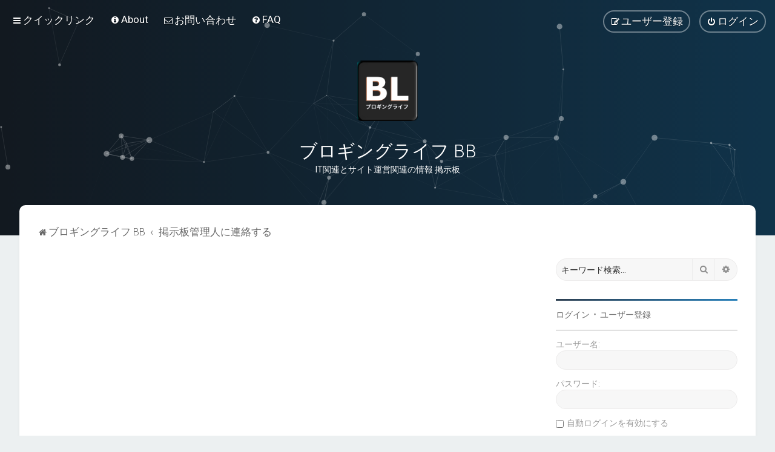

--- FILE ---
content_type: text/html; charset=utf-8
request_url: https://www.google.com/recaptcha/api2/aframe
body_size: 267
content:
<!DOCTYPE HTML><html><head><meta http-equiv="content-type" content="text/html; charset=UTF-8"></head><body><script nonce="c47yk8X5DjOTZ2H5w28aiw">/** Anti-fraud and anti-abuse applications only. See google.com/recaptcha */ try{var clients={'sodar':'https://pagead2.googlesyndication.com/pagead/sodar?'};window.addEventListener("message",function(a){try{if(a.source===window.parent){var b=JSON.parse(a.data);var c=clients[b['id']];if(c){var d=document.createElement('img');d.src=c+b['params']+'&rc='+(localStorage.getItem("rc::a")?sessionStorage.getItem("rc::b"):"");window.document.body.appendChild(d);sessionStorage.setItem("rc::e",parseInt(sessionStorage.getItem("rc::e")||0)+1);localStorage.setItem("rc::h",'1769295280043');}}}catch(b){}});window.parent.postMessage("_grecaptcha_ready", "*");}catch(b){}</script></body></html>